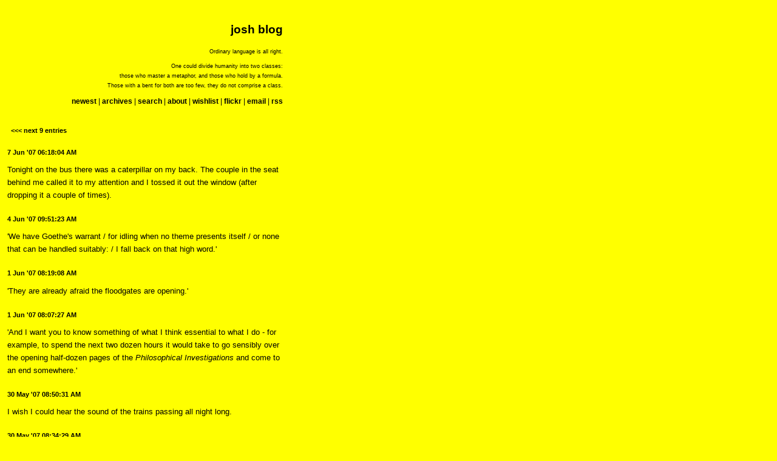

--- FILE ---
content_type: text/html; charset=UTF-8
request_url: https://www.ellipsis.cx/~kortbein/blog/index.php?et=20070607061804
body_size: 2302
content:
<!DOCTYPE HTML PUBLIC "-//W3C//DTD HTML 4.0 Transitional//EN">
<HTML>

<HEAD>
<TITLE>josh blog</TITLE>
<LINK REL="stylesheet" HREF="joshblog.css" TYPE="text/css">
<LINK REV="made" href="mailto:kortbein@ellipsis.cx">
<META NAME="keywords" CONTENT="music philosophy aesthetics criticism minneapolis saint paul minnesota st. paul">
<META NAME="description" CONTENT="philosophical and critical journal, commonplace book">
<META NAME="author" CONTENT="Joshua Kortbein">
</HEAD>

<BODY STYLE="text-align: center">

<DIV CLASS="BODY">

<DIV CLASS="TOP">

<P STYLE="font-size: 14pt; line-height: 18pt">
<B>josh blog</B>
</P>

<DIV STYLE="text-align: right">

<P STYLE="font-size: 7pt">Ordinary language is all right.</P>

<P STYLE="font-size: 7pt; line-height: 12pt">
One could divide humanity into two classes:<BR>
those who master a metaphor, and those who hold by a formula.<BR>
Those with a bent for both are too few, they do not comprise a class.</P>

</DIV>

<P>
</P>

<P>
<A HREF="index.php">newest</A> |
<A HREF="archives.php">archives</A> |
<A HREF="search.php">search</A> |
<A HREF="about.html">about</A> |
<A HREF="https://www.amazon.com/gp/registry/wishlist/1TEDBYCO6VPSQ/ref=nav_wishlist_lists_1">wishlist</A> |
<A HREF="http://www.flickr.com/photos/mooxyjoo/">flickr</A> |
<A HREF="mailto:kortbein@ellipsis.cx">email</A> |
<A HREF="http://www.ellipsis.cx/~kortbein/blog/rss.php">rss</A>
</P>
</DIV>

<DIV CLASS="NEXT">
<A CLASS="NEXTPREV" HREF="index.php?base=2291">&lt;&lt;&lt; next 9 entries</A>
</DIV>

<DIV CLASS="ENTRY">
<SPAN CLASS="TIME">
<A HREF="index.php?et=20070607061804">
7 Jun '07 06:18:04 AM</A></SPAN><BR>
<P>Tonight on the bus there was a caterpillar on my back. The couple in the seat behind me called it to my attention and I tossed it out the window (after dropping it a couple of times).</P>
</DIV>
<DIV CLASS="ENTRY">
<SPAN CLASS="TIME">
<A HREF="index.php?et=20070604095123">
4 Jun '07 09:51:23 AM</A></SPAN><BR>
<P>'We have Goethe's warrant / for idling when no theme presents itself / or none that can be handled suitably: / I fall back on that high word.'</P>
</DIV>
<DIV CLASS="ENTRY">
<SPAN CLASS="TIME">
<A HREF="index.php?et=20070601081908">
1 Jun '07 08:19:08 AM</A></SPAN><BR>
<P>'They are already afraid the floodgates are opening.'</P>
</DIV>
<DIV CLASS="ENTRY">
<SPAN CLASS="TIME">
<A HREF="index.php?et=20070601080727">
1 Jun '07 08:07:27 AM</A></SPAN><BR>
<P>'And I want you to know something of what I think essential to what I do - for example, to spend the next two dozen hours it would take to go sensibly over the opening half-dozen pages of the <I>Philosophical Investigations</I> and come to an end somewhere.'</P>
</DIV>
<DIV CLASS="ENTRY">
<SPAN CLASS="TIME">
<A HREF="index.php?et=20070530085031">
30 May '07 08:50:31 AM</A></SPAN><BR>
<P>I wish I could hear the sound of the trains passing all night long.</P>
</DIV>
<DIV CLASS="ENTRY">
<SPAN CLASS="TIME">
<A HREF="index.php?et=20070530083429">
30 May '07 08:34:29 AM</A></SPAN><BR>
<P>'Commanding, questioning, storytelling, chatting, are as much a part of our natural history as walking, eating, drinking, playing.'</P>
</DIV>
<DIV CLASS="ENTRY">
<SPAN CLASS="TIME">
<A HREF="index.php?et=20070525055947">
25 May '07 05:59:47 AM</A></SPAN><BR>
<P>'This friendliness has a functional Aristotelean role (see <I>Nic. Ethics</I> 8-9) in Frye's approach to literature in general. One of the qualities of friendship is that it implies taking the friend's style, accomplishments, daily doings, and so on, for granted. With close acquaintance it is not really necessary to recall always, and for all audiences, that one's friend or neighbor has done <I>this</I> and not done <I>that</I> - the facts are known to the community, and let's not dwell on the obvious. On the other hand, there is a style by which the character of an intimate may be publicly revealed, and it is the style we usually associate with comedy and comic portrayal. As long as one is humorous about it, one can praise one's friend, or even one's beloved, to an unfamiliar audience. By the same token, a critic can convey what and how he knows about his subject, when he and his author have intertwined their minds, if only he can preserve a comical distance between himself and his subject. Comedy is required, if not irony.'</P>
</DIV>
<DIV CLASS="ENTRY">
<SPAN CLASS="TIME">
<A HREF="index.php?et=20070429032732">
29 Apr '07 03:27:32 AM</A></SPAN><BR>
<P>'we set controls for the heart of the sun / - one of the ways that we show our age'</P>
</DIV>
<DIV CLASS="ENTRY">
<SPAN CLASS="TIME">
<A HREF="index.php?et=20070426050526">
26 Apr '07 05:05:26 AM</A></SPAN><BR>
<P>A marginal note M. discovered tonight at the tip of an arrow pointing very directly at line 375 of a used copy of Hesiod's 'Works and Days' (<A HREF="http://www.perseus.tufts.edu/cgi-bin/ptext?doc=Perseus%3Atext%3A1999.01.0132">here</A> translated, 'the man who trusts womankind trusts deceivers'):</P>
<P>'fuck you, Hesiod'</P>
</DIV>
<DIV CLASS="PREV">
<A CLASS="NEXTPREV" HREF="index.php?base=2309"> previous 9 entries &gt;&gt;&gt;</A>
</DIV>


</DIV>

</BODY>

</HTML>



--- FILE ---
content_type: text/css
request_url: https://www.ellipsis.cx/~kortbein/blog/joshblog.css
body_size: 629
content:

BODY {
	background-color: yellow;
	color: black;
	font-family: geneva, verdana, arial, helvetica, sans-serif;
}

A:link  { color: black; font-weight: bold; text-decoration: none}
A:hover  { color: black; font-weight: bold; text-decoration: underline}
A:visited  { color: black; font-weight: bold; text-decoration: none}
A:visited:hover  { color: black; font-weight: bold; text-decoration: underline}
A:active { color: black; font-weight: bold; text-decoration: none}

DIV {
	text-align: left;
}

DIV.BODY {
	width: 450px;
}

DIV.TOP {
	background-color: yellow;
	font-size: 9pt;
	line-height: 9pt;
	margin-left: 0px;
	margin-right: 0px;
	margin-top: 10px;
	margin-bottom: 15px;
	padding: 8px;
	width: 450px;
	border: thick black;
	text-align: right;
}

DIV.ENTRY {
	background-color: yellow; 
	font-size: 10pt;
	line-height: 16pt;
	margin-top: 20px;
	margin-left: 0px;
	margin-right: 0px;
	margin-bottom: 0px;
	padding-left: 4px;
	padding-right: 4px;
	padding-top: 4px;
	padding-bottom: 0px;
	width: 450px;
	border: thin black;
}

DIV.ARCHYAM {
	width: 450px;
}

DIV.ARCHYEAR {
	float: left;
    background-color: yellow;
    font-size: 14pt;
    line-height: 16pt;
    margin-top: 4px;
    margin-left: 0px;
    margin-right: 0px;
    margin-bottom: 4px;
    padding-left: 4px;
    padding-right: 4px;
    padding-top: 4px;
    padding-bottom: 4px;
   /* width: 450px; */
    border: thin black;
	text-align: left;
}

DIV.ARCHMONTHS {
	float: left;
    background-color: yellow;
    font-size: 12pt;
    line-height: 16pt;
    margin-top: 4px;
    margin-left: 0px;
    margin-right: 0px;
    margin-bottom: 4px;
    padding-left: 4px;
    padding-right: 4px;
    padding-top: 4px;
    padding-bottom: 4px;
/*    width: 450px; */
    border: thin black;
}

DIV.NEXT {
	font-size: 8pt;
	line-height: 8pt;
	margin: 8px;
	padding: 2px;
	width: 450px;
	border: thin black;
	color: #000000;
}

DIV.PREV {
	text-align: right;
	font-size: 8pt;
	line-height: 8pt;
	margin: 8px;
	padding: 2px;
	width: 450px;
	border: thin black;
	color: #000000;
}

A.NEXTPREV:link, A.NEXTPREV:hover, A.NEXTPREV:active, A.NEXTPREV:visited {
	color: #000000;
}

SPAN.TIME {
	font-size: 8pt;
	line-height: 8pt;
}

SPAN.ARCHMONTH {
	padding-right: 12px;
}

.ARCHYAM:after {
	content: ".";
	display: block;
	height: 0;
	clear: both;
	visibility: hidden;
}
